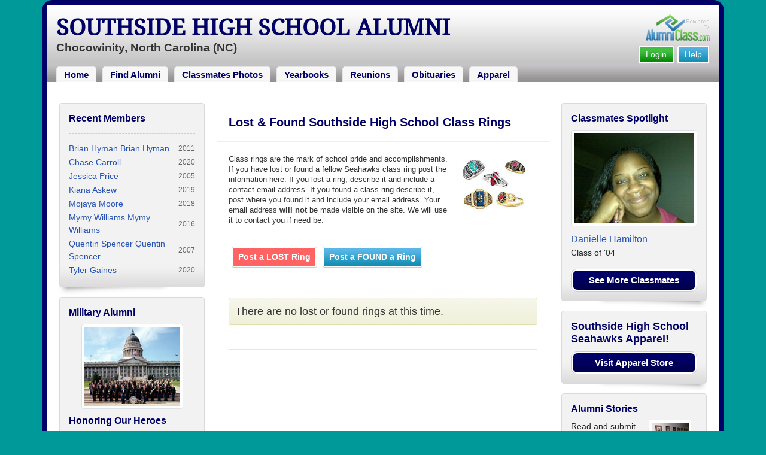

--- FILE ---
content_type: text/html; charset=UTF-8
request_url: https://www.alumniclass.com/southside-high-school-seahawks-chocowinity-nc/lost-rings/
body_size: 6063
content:
<!doctype html>
<html class="no-js" lang="en">

<head>

    
			<script>
				window.dataLayer = window.dataLayer || [];
				window.dataLayer.push({
					content_group: 'Lost Rings',
school_type: 'High School',
state: 'NC',
school: 'Southside High School'
				})
			</script>
			

    <!-- Google Tag Manager -->
    <script>(function(w,d,s,l,i){w[l]=w[l]||[];w[l].push({'gtm.start':
    new Date().getTime(),event:'gtm.js'});var f=d.getElementsByTagName(s)[0],
    j=d.createElement(s),dl=l!='dataLayer'?'&l='+l:'';j.async=true;j.src=
    'https://www.googletagmanager.com/gtm.js?id='+i+dl;f.parentNode.insertBefore(j,f);
    })(window,document,'script','dataLayer','GTM-WX3HKBM');</script>
    <!-- End Google Tag Manager -->

    <meta charset="utf-8">
    <meta http-equiv="x-ua-compatible" content="ie=edge">

    <title>Southside High School Seahawks Lost Class Rings</title>

    <meta name="description" content="Southside High School Alumni in Chocowinity, North Carolina NC - High School Apparel Clothing Merchandise - Find Alumni, Plan Reunion, Search for Reunions, Classmates High School Alumni Yearbooks, Alumni Reunion, Southside High School Photos, Southside High School Alumni Class, Southside High School Apparel Clothing Merchandise">
<meta name="author" content="AlumniClass.com">


    

    <meta name="viewport" content="width=device-width, initial-scale=1">

    <link rel="shortcut icon" type="image/x-icon" href="https://ac-cdn.alumniclass.com/v3/_images/logos/favicon.ico">
    <link rel="icon" href="https://ac-cdn.alumniclass.com/v3/_images/logos/favicon.ico">

    <link rel="canonical" href="https://www.alumniclass.com/southside-high-school-seahawks-chocowinity-nc/lost-rings/" />

    <style media="all">
@import url(/v3/_css/packed-school.min_2019-01-24.css);
body { background-color:#009999; }
.dropbtn, #mobile-menu, .button-prim a { background-color:#000066; }
.main { border:8px solid #000066; }
.school-name a, .menu a, .h1-home a, .color1, .color1 a, #page-title { color:#000066; }
.underline1, #mobileNav { border-bottom: 1px solid #000066; }
.feeBox { border: 4px solid #000066; }
</style>


    <script type="text/javascript" src="https://ac-cdn.alumniclass.com/v3/_javascript/packed-school.min_2020-03-05.js"></script>
<script type="text/javascript" src="https://ac-cdn.alumniclass.com/v3/_javascript/remote/sdk.js"></script>


    

    <!-- Facebook Pixel Code -->
    <script>
      !function(f,b,e,v,n,t,s)
      {if(f.fbq)return;n=f.fbq=function(){n.callMethod?
      n.callMethod.apply(n,arguments):n.queue.push(arguments)};
      if(!f._fbq)f._fbq=n;n.push=n;n.loaded=!0;n.version='2.0';
      n.queue=[];t=b.createElement(e);t.async=!0;
      t.src=v;s=b.getElementsByTagName(e)[0];
      s.parentNode.insertBefore(t,s)}(window, document,'script',
      'https://connect.facebook.net/en_US/fbevents.js');
      fbq('init', '533478423752886');
      fbq('track', 'PageView');
    </script>
    <noscript><img height="1" width="1" style="display:none"
      src="https://www.facebook.com/tr?id=533478423752886&ev=PageView&noscript=1"
    /></noscript>
    <!-- End Facebook Pixel Code -->

</head>

<body>

    <!-- Google Tag Manager (noscript) -->
    <noscript><iframe src="https://www.googletagmanager.com/ns.html?id=GTM-WX3HKBM"
    height="0" width="0" style="display:none;visibility:hidden"></iframe></noscript>
    <!-- End Google Tag Manager (noscript) -->

	<style>
    #myModal {
		cursor:auto;
	}
    </style>

	<div id="fb-root"></div>
    
    <div id="modalBox"></div>
    
    
			<script type="text/javascript">
				FB.init({appId: "291485707632121", version: 'v19.0', status: true, cookie: true});
			
				function postToFeed() {				
					// calling the API ...
					var obj = {
					method: 'feed',
					redirect_uri: 'https://www.alumniclass.com/southside-high-school-seahawks-chocowinity-nc',
					link: 'https://www.alumniclass.com/southside-high-school-seahawks-chocowinity-nc/',
		picture: 'https://www.alumniclass.com/v3/_images/photos/share_reunion2.jpg',
					name: 'Southside High School',
					description: 'Join our new Seahawks Alumni site! Post class reunions, class photos, alumni profiles, school apparel and more!'
				};
				
				function callback(response) {
					if (response['post_id']) {
		
					}
				}
				
				FB.ui(obj, callback);
			}
			</script>
		

    
    <div class="container main">

		<div class="main-inner">
        
        	<header>
            
            	<div class="row">
            	
                    <div class="col-md-9">
                
                        <h3 class="school-name"><a title="Southside High School Alumni" href="/southside-high-school-seahawks-chocowinity-nc/" target="_self">Southside High School Alumni</a></h3>
                        
                        <h3 class="school-address">Chocowinity, North Carolina (NC)</h3>
                    
                    </div>
                    
                    <div class="col-md-3">
                        
                        <a title="High School Alumni Reunions by AlumniClass" id="powered-by" href="https://www.alumniclass.com/" target="_self"></a>
                        
                        <div class="clearfix"></div>
                        
                        <div id="nav-btn-1" class="hdr-button"><a rel="nofollow" title="Help &amp; Support" href="/southside-high-school-seahawks-chocowinity-nc/contact/" target="_self" class="blue">Help</a></div><div id="nav-btn-2" class="hdr-button"><a rel=”nofollow” title="Login to Southside High School Alumni Site" href="/southside-high-school-seahawks-chocowinity-nc/member-login/" target="_self" class="green">Login</a></div>
                        
		                
                  
                    </div>
                
                </div>
                
                
				 <div id="menu" class="menu">

					<a title="Southside High School Alumni Home"
			 href="/southside-high-school-seahawks-chocowinity-nc/">Home</a>
			
					<a title="Find Southside High School Alumni" href="/southside-high-school-seahawks-chocowinity-nc/alumni-classmates/">Find Alumni</a>
					<a title="Southside High School Classmates Photos" href="/southside-high-school-seahawks-chocowinity-nc/photos/">Classmates Photos</a>
				
					<a title="Southside High School Yearbooks" href="/southside-high-school-seahawks-chocowinity-nc/yearbooks/">Yearbooks</a>
					<a title="Find Southside High School Reunions" href="/southside-high-school-seahawks-chocowinity-nc/alumni-class-reunions/">Reunions</a>
					<a title="Southside High School Obituaries" href="/southside-high-school-seahawks-chocowinity-nc/in-memory/">Obituaries</a>
					
					<a title="Southside High School Seahawks Apparel Store" href="https://apparelnow.com/southside-high-schoolg649-apparel/">Apparel</a>
					
				 </div>
			
                
                <div class="clearfix"></div>
                
            </header>
            
            
				<div id="mobile-menu">
			<div class="hdr-button"><a rel="nofollow" title="Help &amp; Support" href="/southside-high-school-seahawks-chocowinity-nc/contact/" target="_self" class="blue">Help</a></div><div class="hdr-button"><a rel=”nofollow” title="Login to Southside High School Alumni Site" href="/southside-high-school-seahawks-chocowinity-nc/member-login/" target="_self" class="green">Login</a></div>
					 <div class="dropdown">
					  <button class="dropbtn" type="button" id="dropdownMenuButton" data-toggle="dropdown" aria-haspopup="true" aria-expanded="false"><img width="26" src="https://ac-cdn.alumniclass.com/v3/_images/misc/menu-btn.png"> Menu</button>
					  <div id="school-menu" class="dropdown-menu" aria-labelledby="dropdownMenuButton">
						<a class="dropdown-item" title="Southside High School Alumni Home"
				 href="/southside-high-school-seahawks-chocowinity-nc/">Home</a>
						<a class="dropdown-item" title="Find Southside High School Alumni" href="/southside-high-school-seahawks-chocowinity-nc/alumni-classmates/">Find Alumni</a>
						<a class="dropdown-item" title="Southside High School Classmates Photos" href="/southside-high-school-seahawks-chocowinity-nc/photos/">Classmates Photos</a>
				
						<a class="dropdown-item" title="Southside High School Yearbooks" href="/southside-high-school-seahawks-chocowinity-nc/yearbooks/">Yearbooks</a>
						<a class="dropdown-item" title="Find Southside High School Reunions" href="/southside-high-school-seahawks-chocowinity-nc/alumni-class-reunions/">Reunions</a>
						<a class="dropdown-item" title="Southside High School Obituaries" href="/southside-high-school-seahawks-chocowinity-nc/in-memory/">Obituaries</a>
					
						<a class="dropdown-item" title="Southside High School Seahawks Apparel Store" href="https://apparelnow.com/southside-high-schoolg649-apparel/">School Apparel</a>
					
					  </div>
					</div>
				
				</div>
			

            
            
            <div class="container content">

            	
			<div class="row three-col">
		
	<div id="left-column" class="col-md-3">

		<div id="photoFeature" style="margin-bottom:18px;"><img style="width:100%;" src="/images/profile-group.jpg"></div>
	
			<div id="membersBox" class="module">
				<div class="container">
					<h2 class="color1">Recent Members</h2>
					<div class="dashed-line"></div>
					<table class="interest-points" cellpadding="0" cellspacing="0" border="0" width="100%">
						<tbody>
		
							<tr>
								<td class="name" align="left" valign="middle"><a title="View Brian Hyman Brian Hyman's Alumni Profile" href="/southside-high-school-seahawks-chocowinity-nc/profile/brian-hyman-brian-hyman/11483525/" target="_self">Brian Hyman Brian Hyman</a></td>
								<td class="year" align="right" valign="middle">2011</td>
							</tr>
			
							<tr>
								<td class="name" align="left" valign="middle"><a title="View Chase Carroll's Alumni Profile" href="/southside-high-school-seahawks-chocowinity-nc/profile/chase-carroll/11465989/" target="_self">Chase Carroll</a></td>
								<td class="year" align="right" valign="middle">2020</td>
							</tr>
			
							<tr>
								<td class="name" align="left" valign="middle"><a title="View Jessica Price's Alumni Profile" href="/southside-high-school-seahawks-chocowinity-nc/profile/jessica-price/11466611/" target="_self">Jessica Price</a></td>
								<td class="year" align="right" valign="middle">2005</td>
							</tr>
			
							<tr>
								<td class="name" align="left" valign="middle"><a title="View Kiana Askew's Alumni Profile" href="/southside-high-school-seahawks-chocowinity-nc/profile/kiana-askew/11432380/" target="_self">Kiana Askew</a></td>
								<td class="year" align="right" valign="middle">2019</td>
							</tr>
			
							<tr>
								<td class="name" align="left" valign="middle"><a title="View Mojaya Moore's Alumni Profile" href="/southside-high-school-seahawks-chocowinity-nc/profile/mojaya-moore/11609968/" target="_self">Mojaya Moore</a></td>
								<td class="year" align="right" valign="middle">2018</td>
							</tr>
			
							<tr>
								<td class="name" align="left" valign="middle"><a title="View Mymy Williams Mymy Williams's Alumni Profile" href="/southside-high-school-seahawks-chocowinity-nc/profile/mymy-williams-mymy-williams/11447518/" target="_self">Mymy Williams Mymy Williams</a></td>
								<td class="year" align="right" valign="middle">2016</td>
							</tr>
			
							<tr>
								<td class="name" align="left" valign="middle"><a title="View Quentin Spencer Quentin Spencer's Alumni Profile" href="/southside-high-school-seahawks-chocowinity-nc/profile/quentin-spencer-quentin-spencer/11652715/" target="_self">Quentin Spencer Quentin Spencer</a></td>
								<td class="year" align="right" valign="middle">2007</td>
							</tr>
			
							<tr>
								<td class="name" align="left" valign="middle"><a title="View Tyler Gaines's Alumni Profile" href="/southside-high-school-seahawks-chocowinity-nc/profile/tyler-gaines/11199460/" target="_self">Tyler Gaines</a></td>
								<td class="year" align="right" valign="middle">2020</td>
							</tr>
			
						</tbody>
					</table>
				</div>
				<div class="clearfix"></div>
			</div>
		
			<div id="militaryBox" class="module">
				<div class="container">
				
					<h2 class="color1"><a title="View a list classmates in the armed forces" href="/southside-high-school-seahawks-chocowinity-nc/military-alumni-view/" target="_self">Military Alumni</a></h2>
					
					<div style="text-align:center; margin-top:10px;">
						<a title="Military Alumni Profiles" href="/southside-high-school-seahawks-chocowinity-nc/military-alumni-view/" target="_self"><img alt="Military High School Alumni" src="https://ac-cdn.alumniclass.com/v3/_images/photos/military-high-school-alumni-1.jpg" class="img-thumbnail"></a>
					</div>
					
					<h2 class="color1" style="padding:10px 0 0 0; margin:0;">Honoring Our Heroes</h3>
					
					<p style="font-size:12px; padding:5px 0 0 0; margin:0; text-align:justify;">This area is dedicated to our alumni that have served or are serving in our armed forces!</p>
					
					<div class="button-prim">
						<a title="View your Southside High School military Alumni photos" href="/southside-high-school-seahawks-chocowinity-nc/military-alumni-view/" target="_self">View Military Alumni</a>
					</div>
					
					<div class="button-prim" style="margin-top:10px;">
						<a title="Obituaries" href="/southside-high-school-seahawks-chocowinity-nc/in-memory/" target="_self">Obituaries</a>
					</div>
							
					<div class="clearfix"></div>
					
				</div>
			</div>			
	
			<div id="guessBox" class="module">
				<div class="container">
					<h2 class="color1" style="margin-bottom:10px;"><a title="Guess Who!" href="/southside-high-school-seahawks-chocowinity-nc/photos/" target="_self">Guess Who?</a></h2>
					
					<div style="text-align:center;">
		
					<a title="View profile" href="/southside-high-school-seahawks-chocowinity-nc/profile/jerome-hilliard/2089141/" target="_self"><img class="img-thumbnail" alt="Jerome Hilliard, class of 1994" src="https://ac-cdn.alumniclass.com/school_images/5171/profiles/thb_2089141_1228787968.jpg"></a>
			
					</div>

					<div class="button-prim" style="margin-top:15px;">
						<a title="View this Southside High School Alumni Profile" href="/southside-high-school-seahawks-chocowinity-nc/profile/jerome-hilliard/2089141/" target="_self">View Profile</a>
					</div>
					
					<div class="clearfix"></div>
					
				</div>
			</div>
		
	</div>

				<div class="col-md-6 three-col-main">
		
					<h1 id="page-title">Lost &amp; Found Southside High School Class Rings</h1>
					
					<div class="wall-post" style="border:none; padding:20px;">
					
						<div style="float:right; padding:10px 20px;">
							<img src="https://ac-cdn.alumniclass.com/v3/_images/misc/rings.jpg" />
						</div>
					
						<p>
							Class rings are the mark of school pride and accomplishments. If you have lost or found a fellow Seahawks class ring post the information here. If you lost a ring, describe it and include a contact email address. If you found a class ring describe it, post where you found it and include your email address. Your email address <strong>will not</strong> be made visible on the site. We will use it to contact you if need be.
						</p>
							
						<div id="page-controls-top" style="float:left;">
							<ul>
								<li><a rel="nofollow" style="background:#ff6363; font-size:14px;" title="Post Information" href="/southside-high-school-seahawks-chocowinity-nc/lost-rings/?type=1" target="_self">Post a LOST Ring</a></li>
								<li><a rel="nofollow" style="font-size:14px;" title="Post Information" href="/southside-high-school-seahawks-chocowinity-nc/lost-rings/?type=2" target="_self">Post a FOUND a Ring</a></li>
							</ul>
						</div>
					
						<div class="clearfix"></div>
			
			</div>
					
			<div id="message-list" style="padding:10px 20px;">
		
				<div class="wall-post">
					
					<div class="msg">There are no lost or found rings at this time.</div>
					
				</div>
			
				</div>
		
				</div>
		
	<div id="right-column" class="col-md-3">

		<div class="module">
			<div class="container">
			
				<h2 class="color1">Classmates Spotlight</h2>

            	<div style="text-align:center; margin-top:10px; margin-bottom:10px;">
					<img class="img-thumbnail" alt="Southside High School Classmates" src="https://ac-cdn.alumniclass.com/school_images/5171/profiles/3058550_1248453019.jpg" />
                </div>
                
				<p>
                	<a style="font-size:16px;" title="Danielle Hamilton" href="/southside-high-school-seahawks-chocowinity-nc/profile/danielle-hamilton/3058550/">Danielle Hamilton</a>
	<br>Class of '04
				</p>

				<div class="button-prim">
					<a rel="nofollow" title="See more Southside High School classmates" href="/southside-high-school-seahawks-chocowinity-nc/alumni-join/" target="_self">See More Classmates</a>
				</div>
				
				<div class="clearfix"></div>
				
			</div>
		</div>		
				
		<div class="module">
			<div class="container">
				
				<h2 class="color1" style="margin-bottom:10px; color:#000066;"><a style="font-size:18px;" title="Southside High School Seahawks Apparel" href="https://apparelnow.com/southside-high-schoolg649-apparel/">Southside High School Seahawks Apparel!</a></h2>
	
				<div class="button-prim" style="margin-top:10px;">
					<a title="Visit apparel store" href="https://apparelnow.com/southside-high-schoolg649-apparel/" target="_self">Visit Apparel Store</a>
				</div>
				
				<div class="clearfix"></div>
				
			</div>
		</div>
	
	
		<div class="module">
			<div class="container">
				<h2 class="color1" style="margin-bottom:10px;">Alumni Stories</h2>
				
				<img width="70" style="float:right; border:4px solid #fff; margin:0 10px 0 0;" alt="High School Alumni Stores" src="https://ac-cdn.alumniclass.com/v3/_images/misc/high-school-alumni-stores.jpg" />

				<p>
					Read and submit stories about our classmates from Southside High School, post achievements and news about our alumni, and post photos of our fellow Seahawks.
				</p>
				
				<div class="button-prim">
					<a title="Southside High School Alumni Stories" href="/southside-high-school-seahawks-chocowinity-nc/distinguished-alumni-view/" target="_self">Alumni Stories &raquo;</a>
				</div>
				
				<div class="clearfix"></div>
				
			</div>
		</div>
			
		<div id="newsBox" class="module">
			<div class="container">
				<h2 class="color1" style="margin-bottom:10px;">School News</h2>

		<p style="font-size:12px;">
			Do you have any news to share? Keep our classmates informed on news and current events!
	
			<em>Please post all reunion information in the <a rel="nofollow" href="/southside-high-school-seahawks-chocowinity-nc/reunions/">reunion area.</a></em>
		
		</p>
	
				<div class="button-prim">
					<a rel="nofollow" title="Southside High School News" href="/southside-high-school-seahawks-chocowinity-nc/news/?add" target="_self">Post Your News</a>
				</div>
				
				<div class="button-prim" style="margin-top:10px;">
					<a title="Obituaries" href="/southside-high-school-seahawks-chocowinity-nc/in-memory/" target="_self">Obituaries</a>
				</div>
					
				<div class="clearfix"></div>
				
			</div>
		</div>

	</div>

			</div>
		


                <div class="clearfix"></div>

            </div>

            
				<div class="keyword-box">Help make someone&rsquo;s holiday season even better by reuniting them with their class ring. Class rings can hold a lot of meaning for some people and losing it can be heartbreaking. Our Southside High School Lost Rings page is the perfect place to post and reunite someone with his or her lost class ring. If you have lost your class ring or found someone else&rsquo;s simply enter all the details you can about the ring so it can be easily identified. Be sure to put your contact information on the post so that the owner of the ring can reach you. <br />
<br />
Go Seahawks!<br />
</div>
			
            
            <footer>
            	
                <div class="footer-links">
                    
				<a href="/about-alumniclass/" title="About our Southside High School Alumni Site" target="_self">About</a>
				<span class="dot">&bull;</span>
			
			<a rel="nofollow" href="/southside-high-school-seahawks-chocowinity-nc/terms/" title="Terms of Use" target="_self">Terms of Use</a>
			<span class="dot">&bull;</span>
			<a rel="nofollow" href="/southside-high-school-seahawks-chocowinity-nc/privacy/" title="Privacy Policy" target="_self">Privacy Policy</a>
		
			<span class="dot">&bull;</span>
			<a rel="nofollow" href="/southside-high-school-seahawks-chocowinity-nc/contact/" title="Contact us" target="_self">Contact</a>
			
			<div style="margin-top:10px; text-align:right;">
				Connect with us:
				<a class="bg-sml_pinterest" title="Connect with AlumniClass.com on Pinterest" target="_blank" href="http://www.pinterest.com/alumniclass/"></a>
				<a class="bg-sml_google" title="Connect with AlumniClass.com on Google+" target="_blank" href="https://plus.google.com/b/112791094073977611020/112791094073977611020"></a>
				<a class="bg-sml_twitter" title="Connect with AlumniClass.com on Twitter" target="_blank" href="https://twitter.com/Alumni_Class"></a>				
				<a class="bg-sml_facebook" title="Connect with AlumniClass.com on Facebook" target="_blank" href="https://www.facebook.com/pages/AlumniClass/162645670426324"></a>
			</div>
			
                </div>
                
                <div id="copyright">
                    Copyright &copy; 2026 <a title="School Alumni Reunions" href="http://www.alumniclass.com/" target="_blank">AlumniClass, Inc.</a> All rights reserved.
                    <br>Southside High School, Chocowinity, North Carolina (NC)<br>AlumniClass.com (5171) - 10019 E Knox Ave, Spokane Valley WA, 99206.<div style="font-size:12px; margin-top:4px; color:#333;">AlumniClass.com is not affiliated with and is independent of any school, school district, alumni association or any other sites.</div>
                </div>
                
                <div class="clearfix"></div>
                            
            </footer>
        
        </div>

    </div>
    
    
    
</body>

</html>